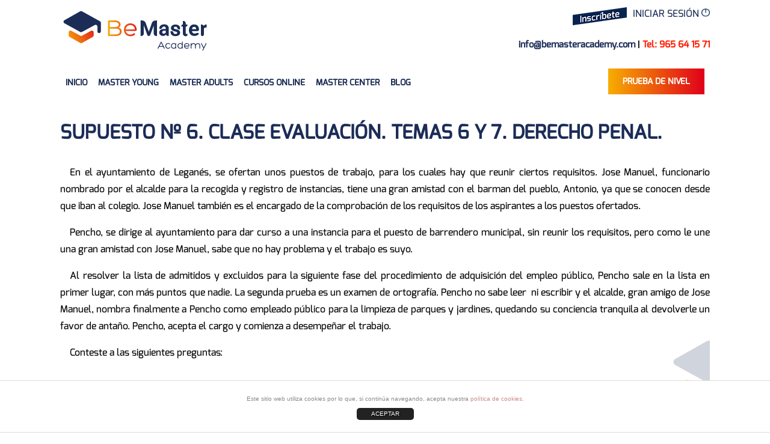

--- FILE ---
content_type: text/html; charset=UTF-8
request_url: https://bemasteracademy.com/psicotecnico/supuesto-no-6-clase-evaluacion-temas-6-y-7-derecho-penal/
body_size: 9184
content:
<!-- Archivo de cabecera global de Wordpress -->
<!DOCTYPE html>
<html lang="es">
<head>
	<meta charset="	UTF-8">
	<title>SUPUESTO Nº 6. CLASE EVALUACIÓN. TEMAS 6 Y 7. DERECHO PENAL. - BeMaster | MasterPol</title>
<!-- Definir viewport para dispositivos web móviles -->
	<meta name="viewport" content="width=device-width, minimum-scale=1">

	<link rel="shortcut icon" href="https://bemasteracademy.com/wp-content/themes/masterpol/favicon.ico" />
	<link rel="stylesheet" media="all" href="https://bemasteracademy.com/wp-content/themes/masterpol/style.css" />

	<link rel="pingback" href="https://bemasteracademy.com/xmlrpc.php" />

	<meta name='robots' content='index, follow, max-image-preview:large, max-snippet:-1, max-video-preview:-1' />

	<!-- This site is optimized with the Yoast SEO plugin v26.7 - https://yoast.com/wordpress/plugins/seo/ -->
	<link rel="canonical" href="https://bemasteracademy.com/psicotecnico/supuesto-no-6-clase-evaluacion-temas-6-y-7-derecho-penal/" />
	<meta property="og:locale" content="es_ES" />
	<meta property="og:type" content="article" />
	<meta property="og:title" content="SUPUESTO Nº 6. CLASE EVALUACIÓN. TEMAS 6 Y 7. DERECHO PENAL. - BeMaster | MasterPol" />
	<meta property="og:description" content="En el ayuntamiento de Leganés, se ofertan unos puestos de trabajo, para los cuales hay que reunir ciertos requisitos. Jose Manuel, funcionario nombrado por el alcalde para la recogida y registro de instancias, tiene una gran amistad con el barman del pueblo, Antonio, ya que se conocen desde que iban al colegio. Jose Manuel también [&hellip;]" />
	<meta property="og:url" content="https://bemasteracademy.com/psicotecnico/supuesto-no-6-clase-evaluacion-temas-6-y-7-derecho-penal/" />
	<meta property="og:site_name" content="BeMaster | MasterPol" />
	<meta name="twitter:card" content="summary_large_image" />
	<meta name="twitter:label1" content="Tiempo de lectura" />
	<meta name="twitter:data1" content="1 minuto" />
	<script type="application/ld+json" class="yoast-schema-graph">{"@context":"https://schema.org","@graph":[{"@type":"WebPage","@id":"https://bemasteracademy.com/psicotecnico/supuesto-no-6-clase-evaluacion-temas-6-y-7-derecho-penal/","url":"https://bemasteracademy.com/psicotecnico/supuesto-no-6-clase-evaluacion-temas-6-y-7-derecho-penal/","name":"SUPUESTO Nº 6. CLASE EVALUACIÓN. TEMAS 6 Y 7. DERECHO PENAL. - BeMaster | MasterPol","isPartOf":{"@id":"https://bemasteracademy.com/#website"},"datePublished":"2020-07-23T11:21:38+00:00","breadcrumb":{"@id":"https://bemasteracademy.com/psicotecnico/supuesto-no-6-clase-evaluacion-temas-6-y-7-derecho-penal/#breadcrumb"},"inLanguage":"es","potentialAction":[{"@type":"ReadAction","target":["https://bemasteracademy.com/psicotecnico/supuesto-no-6-clase-evaluacion-temas-6-y-7-derecho-penal/"]}]},{"@type":"BreadcrumbList","@id":"https://bemasteracademy.com/psicotecnico/supuesto-no-6-clase-evaluacion-temas-6-y-7-derecho-penal/#breadcrumb","itemListElement":[{"@type":"ListItem","position":1,"name":"Home","item":"https://bemasteracademy.com/"},{"@type":"ListItem","position":2,"name":"Todos los específicos","item":"https://bemasteracademy.com/psicotecnico/"},{"@type":"ListItem","position":3,"name":"SUPUESTO Nº 6. CLASE EVALUACIÓN. TEMAS 6 Y 7. DERECHO PENAL."}]},{"@type":"WebSite","@id":"https://bemasteracademy.com/#website","url":"https://bemasteracademy.com/","name":"BeMaster | MasterPol","description":"Academia en Elche","potentialAction":[{"@type":"SearchAction","target":{"@type":"EntryPoint","urlTemplate":"https://bemasteracademy.com/?s={search_term_string}"},"query-input":{"@type":"PropertyValueSpecification","valueRequired":true,"valueName":"search_term_string"}}],"inLanguage":"es"}]}</script>
	<!-- / Yoast SEO plugin. -->


<link rel="alternate" title="oEmbed (JSON)" type="application/json+oembed" href="https://bemasteracademy.com/wp-json/oembed/1.0/embed?url=https%3A%2F%2Fbemasteracademy.com%2Fpsicotecnico%2Fsupuesto-no-6-clase-evaluacion-temas-6-y-7-derecho-penal%2F" />
<link rel="alternate" title="oEmbed (XML)" type="text/xml+oembed" href="https://bemasteracademy.com/wp-json/oembed/1.0/embed?url=https%3A%2F%2Fbemasteracademy.com%2Fpsicotecnico%2Fsupuesto-no-6-clase-evaluacion-temas-6-y-7-derecho-penal%2F&#038;format=xml" />
<style id='wp-img-auto-sizes-contain-inline-css' type='text/css'>
img:is([sizes=auto i],[sizes^="auto," i]){contain-intrinsic-size:3000px 1500px}
/*# sourceURL=wp-img-auto-sizes-contain-inline-css */
</style>
<style id='wp-emoji-styles-inline-css' type='text/css'>

	img.wp-smiley, img.emoji {
		display: inline !important;
		border: none !important;
		box-shadow: none !important;
		height: 1em !important;
		width: 1em !important;
		margin: 0 0.07em !important;
		vertical-align: -0.1em !important;
		background: none !important;
		padding: 0 !important;
	}
/*# sourceURL=wp-emoji-styles-inline-css */
</style>
<style id='wp-block-library-inline-css' type='text/css'>
:root{--wp-block-synced-color:#7a00df;--wp-block-synced-color--rgb:122,0,223;--wp-bound-block-color:var(--wp-block-synced-color);--wp-editor-canvas-background:#ddd;--wp-admin-theme-color:#007cba;--wp-admin-theme-color--rgb:0,124,186;--wp-admin-theme-color-darker-10:#006ba1;--wp-admin-theme-color-darker-10--rgb:0,107,160.5;--wp-admin-theme-color-darker-20:#005a87;--wp-admin-theme-color-darker-20--rgb:0,90,135;--wp-admin-border-width-focus:2px}@media (min-resolution:192dpi){:root{--wp-admin-border-width-focus:1.5px}}.wp-element-button{cursor:pointer}:root .has-very-light-gray-background-color{background-color:#eee}:root .has-very-dark-gray-background-color{background-color:#313131}:root .has-very-light-gray-color{color:#eee}:root .has-very-dark-gray-color{color:#313131}:root .has-vivid-green-cyan-to-vivid-cyan-blue-gradient-background{background:linear-gradient(135deg,#00d084,#0693e3)}:root .has-purple-crush-gradient-background{background:linear-gradient(135deg,#34e2e4,#4721fb 50%,#ab1dfe)}:root .has-hazy-dawn-gradient-background{background:linear-gradient(135deg,#faaca8,#dad0ec)}:root .has-subdued-olive-gradient-background{background:linear-gradient(135deg,#fafae1,#67a671)}:root .has-atomic-cream-gradient-background{background:linear-gradient(135deg,#fdd79a,#004a59)}:root .has-nightshade-gradient-background{background:linear-gradient(135deg,#330968,#31cdcf)}:root .has-midnight-gradient-background{background:linear-gradient(135deg,#020381,#2874fc)}:root{--wp--preset--font-size--normal:16px;--wp--preset--font-size--huge:42px}.has-regular-font-size{font-size:1em}.has-larger-font-size{font-size:2.625em}.has-normal-font-size{font-size:var(--wp--preset--font-size--normal)}.has-huge-font-size{font-size:var(--wp--preset--font-size--huge)}.has-text-align-center{text-align:center}.has-text-align-left{text-align:left}.has-text-align-right{text-align:right}.has-fit-text{white-space:nowrap!important}#end-resizable-editor-section{display:none}.aligncenter{clear:both}.items-justified-left{justify-content:flex-start}.items-justified-center{justify-content:center}.items-justified-right{justify-content:flex-end}.items-justified-space-between{justify-content:space-between}.screen-reader-text{border:0;clip-path:inset(50%);height:1px;margin:-1px;overflow:hidden;padding:0;position:absolute;width:1px;word-wrap:normal!important}.screen-reader-text:focus{background-color:#ddd;clip-path:none;color:#444;display:block;font-size:1em;height:auto;left:5px;line-height:normal;padding:15px 23px 14px;text-decoration:none;top:5px;width:auto;z-index:100000}html :where(.has-border-color){border-style:solid}html :where([style*=border-top-color]){border-top-style:solid}html :where([style*=border-right-color]){border-right-style:solid}html :where([style*=border-bottom-color]){border-bottom-style:solid}html :where([style*=border-left-color]){border-left-style:solid}html :where([style*=border-width]){border-style:solid}html :where([style*=border-top-width]){border-top-style:solid}html :where([style*=border-right-width]){border-right-style:solid}html :where([style*=border-bottom-width]){border-bottom-style:solid}html :where([style*=border-left-width]){border-left-style:solid}html :where(img[class*=wp-image-]){height:auto;max-width:100%}:where(figure){margin:0 0 1em}html :where(.is-position-sticky){--wp-admin--admin-bar--position-offset:var(--wp-admin--admin-bar--height,0px)}@media screen and (max-width:600px){html :where(.is-position-sticky){--wp-admin--admin-bar--position-offset:0px}}

/*# sourceURL=wp-block-library-inline-css */
</style><style id='global-styles-inline-css' type='text/css'>
:root{--wp--preset--aspect-ratio--square: 1;--wp--preset--aspect-ratio--4-3: 4/3;--wp--preset--aspect-ratio--3-4: 3/4;--wp--preset--aspect-ratio--3-2: 3/2;--wp--preset--aspect-ratio--2-3: 2/3;--wp--preset--aspect-ratio--16-9: 16/9;--wp--preset--aspect-ratio--9-16: 9/16;--wp--preset--color--black: #000000;--wp--preset--color--cyan-bluish-gray: #abb8c3;--wp--preset--color--white: #ffffff;--wp--preset--color--pale-pink: #f78da7;--wp--preset--color--vivid-red: #cf2e2e;--wp--preset--color--luminous-vivid-orange: #ff6900;--wp--preset--color--luminous-vivid-amber: #fcb900;--wp--preset--color--light-green-cyan: #7bdcb5;--wp--preset--color--vivid-green-cyan: #00d084;--wp--preset--color--pale-cyan-blue: #8ed1fc;--wp--preset--color--vivid-cyan-blue: #0693e3;--wp--preset--color--vivid-purple: #9b51e0;--wp--preset--gradient--vivid-cyan-blue-to-vivid-purple: linear-gradient(135deg,rgb(6,147,227) 0%,rgb(155,81,224) 100%);--wp--preset--gradient--light-green-cyan-to-vivid-green-cyan: linear-gradient(135deg,rgb(122,220,180) 0%,rgb(0,208,130) 100%);--wp--preset--gradient--luminous-vivid-amber-to-luminous-vivid-orange: linear-gradient(135deg,rgb(252,185,0) 0%,rgb(255,105,0) 100%);--wp--preset--gradient--luminous-vivid-orange-to-vivid-red: linear-gradient(135deg,rgb(255,105,0) 0%,rgb(207,46,46) 100%);--wp--preset--gradient--very-light-gray-to-cyan-bluish-gray: linear-gradient(135deg,rgb(238,238,238) 0%,rgb(169,184,195) 100%);--wp--preset--gradient--cool-to-warm-spectrum: linear-gradient(135deg,rgb(74,234,220) 0%,rgb(151,120,209) 20%,rgb(207,42,186) 40%,rgb(238,44,130) 60%,rgb(251,105,98) 80%,rgb(254,248,76) 100%);--wp--preset--gradient--blush-light-purple: linear-gradient(135deg,rgb(255,206,236) 0%,rgb(152,150,240) 100%);--wp--preset--gradient--blush-bordeaux: linear-gradient(135deg,rgb(254,205,165) 0%,rgb(254,45,45) 50%,rgb(107,0,62) 100%);--wp--preset--gradient--luminous-dusk: linear-gradient(135deg,rgb(255,203,112) 0%,rgb(199,81,192) 50%,rgb(65,88,208) 100%);--wp--preset--gradient--pale-ocean: linear-gradient(135deg,rgb(255,245,203) 0%,rgb(182,227,212) 50%,rgb(51,167,181) 100%);--wp--preset--gradient--electric-grass: linear-gradient(135deg,rgb(202,248,128) 0%,rgb(113,206,126) 100%);--wp--preset--gradient--midnight: linear-gradient(135deg,rgb(2,3,129) 0%,rgb(40,116,252) 100%);--wp--preset--font-size--small: 13px;--wp--preset--font-size--medium: 20px;--wp--preset--font-size--large: 36px;--wp--preset--font-size--x-large: 42px;--wp--preset--spacing--20: 0.44rem;--wp--preset--spacing--30: 0.67rem;--wp--preset--spacing--40: 1rem;--wp--preset--spacing--50: 1.5rem;--wp--preset--spacing--60: 2.25rem;--wp--preset--spacing--70: 3.38rem;--wp--preset--spacing--80: 5.06rem;--wp--preset--shadow--natural: 6px 6px 9px rgba(0, 0, 0, 0.2);--wp--preset--shadow--deep: 12px 12px 50px rgba(0, 0, 0, 0.4);--wp--preset--shadow--sharp: 6px 6px 0px rgba(0, 0, 0, 0.2);--wp--preset--shadow--outlined: 6px 6px 0px -3px rgb(255, 255, 255), 6px 6px rgb(0, 0, 0);--wp--preset--shadow--crisp: 6px 6px 0px rgb(0, 0, 0);}:where(.is-layout-flex){gap: 0.5em;}:where(.is-layout-grid){gap: 0.5em;}body .is-layout-flex{display: flex;}.is-layout-flex{flex-wrap: wrap;align-items: center;}.is-layout-flex > :is(*, div){margin: 0;}body .is-layout-grid{display: grid;}.is-layout-grid > :is(*, div){margin: 0;}:where(.wp-block-columns.is-layout-flex){gap: 2em;}:where(.wp-block-columns.is-layout-grid){gap: 2em;}:where(.wp-block-post-template.is-layout-flex){gap: 1.25em;}:where(.wp-block-post-template.is-layout-grid){gap: 1.25em;}.has-black-color{color: var(--wp--preset--color--black) !important;}.has-cyan-bluish-gray-color{color: var(--wp--preset--color--cyan-bluish-gray) !important;}.has-white-color{color: var(--wp--preset--color--white) !important;}.has-pale-pink-color{color: var(--wp--preset--color--pale-pink) !important;}.has-vivid-red-color{color: var(--wp--preset--color--vivid-red) !important;}.has-luminous-vivid-orange-color{color: var(--wp--preset--color--luminous-vivid-orange) !important;}.has-luminous-vivid-amber-color{color: var(--wp--preset--color--luminous-vivid-amber) !important;}.has-light-green-cyan-color{color: var(--wp--preset--color--light-green-cyan) !important;}.has-vivid-green-cyan-color{color: var(--wp--preset--color--vivid-green-cyan) !important;}.has-pale-cyan-blue-color{color: var(--wp--preset--color--pale-cyan-blue) !important;}.has-vivid-cyan-blue-color{color: var(--wp--preset--color--vivid-cyan-blue) !important;}.has-vivid-purple-color{color: var(--wp--preset--color--vivid-purple) !important;}.has-black-background-color{background-color: var(--wp--preset--color--black) !important;}.has-cyan-bluish-gray-background-color{background-color: var(--wp--preset--color--cyan-bluish-gray) !important;}.has-white-background-color{background-color: var(--wp--preset--color--white) !important;}.has-pale-pink-background-color{background-color: var(--wp--preset--color--pale-pink) !important;}.has-vivid-red-background-color{background-color: var(--wp--preset--color--vivid-red) !important;}.has-luminous-vivid-orange-background-color{background-color: var(--wp--preset--color--luminous-vivid-orange) !important;}.has-luminous-vivid-amber-background-color{background-color: var(--wp--preset--color--luminous-vivid-amber) !important;}.has-light-green-cyan-background-color{background-color: var(--wp--preset--color--light-green-cyan) !important;}.has-vivid-green-cyan-background-color{background-color: var(--wp--preset--color--vivid-green-cyan) !important;}.has-pale-cyan-blue-background-color{background-color: var(--wp--preset--color--pale-cyan-blue) !important;}.has-vivid-cyan-blue-background-color{background-color: var(--wp--preset--color--vivid-cyan-blue) !important;}.has-vivid-purple-background-color{background-color: var(--wp--preset--color--vivid-purple) !important;}.has-black-border-color{border-color: var(--wp--preset--color--black) !important;}.has-cyan-bluish-gray-border-color{border-color: var(--wp--preset--color--cyan-bluish-gray) !important;}.has-white-border-color{border-color: var(--wp--preset--color--white) !important;}.has-pale-pink-border-color{border-color: var(--wp--preset--color--pale-pink) !important;}.has-vivid-red-border-color{border-color: var(--wp--preset--color--vivid-red) !important;}.has-luminous-vivid-orange-border-color{border-color: var(--wp--preset--color--luminous-vivid-orange) !important;}.has-luminous-vivid-amber-border-color{border-color: var(--wp--preset--color--luminous-vivid-amber) !important;}.has-light-green-cyan-border-color{border-color: var(--wp--preset--color--light-green-cyan) !important;}.has-vivid-green-cyan-border-color{border-color: var(--wp--preset--color--vivid-green-cyan) !important;}.has-pale-cyan-blue-border-color{border-color: var(--wp--preset--color--pale-cyan-blue) !important;}.has-vivid-cyan-blue-border-color{border-color: var(--wp--preset--color--vivid-cyan-blue) !important;}.has-vivid-purple-border-color{border-color: var(--wp--preset--color--vivid-purple) !important;}.has-vivid-cyan-blue-to-vivid-purple-gradient-background{background: var(--wp--preset--gradient--vivid-cyan-blue-to-vivid-purple) !important;}.has-light-green-cyan-to-vivid-green-cyan-gradient-background{background: var(--wp--preset--gradient--light-green-cyan-to-vivid-green-cyan) !important;}.has-luminous-vivid-amber-to-luminous-vivid-orange-gradient-background{background: var(--wp--preset--gradient--luminous-vivid-amber-to-luminous-vivid-orange) !important;}.has-luminous-vivid-orange-to-vivid-red-gradient-background{background: var(--wp--preset--gradient--luminous-vivid-orange-to-vivid-red) !important;}.has-very-light-gray-to-cyan-bluish-gray-gradient-background{background: var(--wp--preset--gradient--very-light-gray-to-cyan-bluish-gray) !important;}.has-cool-to-warm-spectrum-gradient-background{background: var(--wp--preset--gradient--cool-to-warm-spectrum) !important;}.has-blush-light-purple-gradient-background{background: var(--wp--preset--gradient--blush-light-purple) !important;}.has-blush-bordeaux-gradient-background{background: var(--wp--preset--gradient--blush-bordeaux) !important;}.has-luminous-dusk-gradient-background{background: var(--wp--preset--gradient--luminous-dusk) !important;}.has-pale-ocean-gradient-background{background: var(--wp--preset--gradient--pale-ocean) !important;}.has-electric-grass-gradient-background{background: var(--wp--preset--gradient--electric-grass) !important;}.has-midnight-gradient-background{background: var(--wp--preset--gradient--midnight) !important;}.has-small-font-size{font-size: var(--wp--preset--font-size--small) !important;}.has-medium-font-size{font-size: var(--wp--preset--font-size--medium) !important;}.has-large-font-size{font-size: var(--wp--preset--font-size--large) !important;}.has-x-large-font-size{font-size: var(--wp--preset--font-size--x-large) !important;}
/*# sourceURL=global-styles-inline-css */
</style>

<style id='classic-theme-styles-inline-css' type='text/css'>
/*! This file is auto-generated */
.wp-block-button__link{color:#fff;background-color:#32373c;border-radius:9999px;box-shadow:none;text-decoration:none;padding:calc(.667em + 2px) calc(1.333em + 2px);font-size:1.125em}.wp-block-file__button{background:#32373c;color:#fff;text-decoration:none}
/*# sourceURL=/wp-includes/css/classic-themes.min.css */
</style>
<link rel='stylesheet' id='front-estilos-css' href='https://bemasteracademy.com/wp-content/plugins/cookies-basico/html/front/estilos.css?ver=6.9' type='text/css' media='all' />
<link rel='stylesheet' id='dashicons-css' href='https://bemasteracademy.com/wp-includes/css/dashicons.min.css?ver=6.9' type='text/css' media='all' />
<link rel='stylesheet' id='fontawesome-css' href='https://bemasteracademy.com/wp-content/plugins/cursos-formativos/fontawesome612/css/all.css?ver=6.9' type='text/css' media='all' />
<link rel='stylesheet' id='ppress-frontend-css' href='https://bemasteracademy.com/wp-content/plugins/wp-user-avatar/assets/css/frontend.min.css?ver=4.16.8' type='text/css' media='all' />
<link rel='stylesheet' id='ppress-flatpickr-css' href='https://bemasteracademy.com/wp-content/plugins/wp-user-avatar/assets/flatpickr/flatpickr.min.css?ver=4.16.8' type='text/css' media='all' />
<link rel='stylesheet' id='ppress-select2-css' href='https://bemasteracademy.com/wp-content/plugins/wp-user-avatar/assets/select2/select2.min.css?ver=6.9' type='text/css' media='all' />
<script type="text/javascript" src="https://bemasteracademy.com/wp-includes/js/jquery/jquery.min.js?ver=3.7.1" id="jquery-core-js"></script>
<script type="text/javascript" src="https://bemasteracademy.com/wp-includes/js/jquery/jquery-migrate.min.js?ver=3.4.1" id="jquery-migrate-js"></script>
<script type="text/javascript" id="front-principal-js-extra">
/* <![CDATA[ */
var temujin_cookies_info = {"url_plugin":"https://bemasteracademy.com/wp-content/plugins/cookies-basico/plugin.php","url_admin_ajax":"https://bemasteracademy.com/wp-admin/admin-ajax.php","comportamiento":"aceptar","posicion":"inferior","layout":"ventana"};
//# sourceURL=front-principal-js-extra
/* ]]> */
</script>
<script type="text/javascript" src="https://bemasteracademy.com/wp-content/plugins/cookies-basico/html/front/principal.js?ver=6.9" id="front-principal-js"></script>
<script type="text/javascript" src="https://bemasteracademy.com/wp-content/plugins/wp-user-avatar/assets/flatpickr/flatpickr.min.js?ver=4.16.8" id="ppress-flatpickr-js"></script>
<script type="text/javascript" src="https://bemasteracademy.com/wp-content/plugins/wp-user-avatar/assets/select2/select2.min.js?ver=4.16.8" id="ppress-select2-js"></script>
<link rel="https://api.w.org/" href="https://bemasteracademy.com/wp-json/" /><link rel="EditURI" type="application/rsd+xml" title="RSD" href="https://bemasteracademy.com/xmlrpc.php?rsd" />
<meta name="generator" content="WordPress 6.9" />
<link rel='shortlink' href='https://bemasteracademy.com/?p=59710' />
<link rel="stylesheet" type="text/css" href="https://bemasteracademy.com/wp-content/plugins/cursos-formativos/estilos/css_users.css?v=1768602813"><link rel="icon" href="https://bemasteracademy.com/wp-content/uploads/2017/05/masterpol-300-150x150.png" sizes="32x32" />
<link rel="icon" href="https://bemasteracademy.com/wp-content/uploads/2017/05/masterpol-300.png" sizes="192x192" />
<link rel="apple-touch-icon" href="https://bemasteracademy.com/wp-content/uploads/2017/05/masterpol-300-180x180.png" />
<meta name="msapplication-TileImage" content="https://bemasteracademy.com/wp-content/uploads/2017/05/masterpol-300.png" />
	<script>
	function muestraMenu(){
		var menuMovil=getElementById("menu-movil").display;
	}
	</script>
	<meta name="theme-color" content="#1b2c55" />
	<!-- Global site tag (gtag.js) - Google Analytics -->
	<script async src="https://www.googletagmanager.com/gtag/js?id=UA-54366780-16"></script>
	<script>
	  window.dataLayer = window.dataLayer || [];
	  function gtag(){dataLayer.push(arguments);}
	  gtag('js', new Date());

	  gtag('config', 'UA-54366780-16');
	</script>
</head>

<body>
	<div class="wrapper">
		<header>
		<div id="encabezamiento">
			<div id="estado">
						<div id="inscribete" class="menu-item"><a href="https://bemasteracademy.com/inscripcion-a-cursos-de-ingles/"><img src="https://bemasteracademy.com/wp-content/themes/masterpol/images/inscribete.png"></a></div>
				<div id="conecregis" class="menu-item"><a href="https://masterpol.es/wp-login.php">Iniciar sesión <img src="https://bemasteracademy.com/wp-content/themes/masterpol/images/conectate.png"></a></div>
			</div>

	
			<div id="logo"><a href="https://bemasteracademy.com"><img src="https://bemasteracademy.com/wp-content/themes/masterpol/images/logo-bemaster.svg"></a></div>
			<div id="contacto">
				<a class="azul" href="mailto:info@bemasteracademy.com">info@bemasteracademy.com</a> |
				<a class="naranja2" href="tel:+34965641571">Tel: 965 64 15 71</a>
			</div>
					</div>
			<div id="menus">
				<div class="menu-bemaster-principal-container"><ul id="menu-bemaster-principal" class="menu"><li id="menu-item-328" class="menu-item menu-item-type-post_type menu-item-object-page menu-item-home menu-item-328"><a href="https://bemasteracademy.com/">Inicio</a></li>
<li id="menu-item-332" class="menu-item menu-item-type-post_type menu-item-object-page menu-item-332"><a href="https://bemasteracademy.com/master-young/">Master Young</a></li>
<li id="menu-item-329" class="menu-item menu-item-type-post_type menu-item-object-page menu-item-329"><a href="https://bemasteracademy.com/master-adults/">Master Adults</a></li>
<li id="menu-item-80879" class="menu-item menu-item-type-post_type menu-item-object-page menu-item-80879"><a href="https://bemasteracademy.com/cursos-online/">Cursos online</a></li>
<li id="menu-item-330" class="menu-item menu-item-type-post_type menu-item-object-page menu-item-330"><a href="https://bemasteracademy.com/master-center/">Master Center</a></li>
<li id="menu-item-1526" class="menu-item menu-item-type-taxonomy menu-item-object-category menu-item-1526"><a href="https://bemasteracademy.com/category/bemaster/">Blog</a></li>
</ul></div>				<a id="campus_virtual" class="degradado" href="https://bemasteracademy.com/prueba-de-nivel-ingles">Prueba de nivel</a>

			</div>
			<button type="button" class="boton-menu" onclick="document.getElementById('menumovil').hidden=!document.getElementById('menumovil').hidden">
				Menú <img src="https://bemasteracademy.com/wp-content/themes/masterpol/images/menu.png">
			</button>
			<div id="menumovil" hidden>
				<div class="menu-bemaster-principal-container"><ul id="menu-bemaster-principal-1" class="menu"><li class="menu-item menu-item-type-post_type menu-item-object-page menu-item-home menu-item-328"><a href="https://bemasteracademy.com/">Inicio</a></li>
<li class="menu-item menu-item-type-post_type menu-item-object-page menu-item-332"><a href="https://bemasteracademy.com/master-young/">Master Young</a></li>
<li class="menu-item menu-item-type-post_type menu-item-object-page menu-item-329"><a href="https://bemasteracademy.com/master-adults/">Master Adults</a></li>
<li class="menu-item menu-item-type-post_type menu-item-object-page menu-item-80879"><a href="https://bemasteracademy.com/cursos-online/">Cursos online</a></li>
<li class="menu-item menu-item-type-post_type menu-item-object-page menu-item-330"><a href="https://bemasteracademy.com/master-center/">Master Center</a></li>
<li class="menu-item menu-item-type-taxonomy menu-item-object-category menu-item-1526"><a href="https://bemasteracademy.com/category/bemaster/">Blog</a></li>
</ul></div>				<div id="campus_virtual" class="degradado"><a href="https://bemasteracademy.com/prueba-de-nivel-ingles">Prueba de nivel</a></div>

			</div>
		</header><div id="contenido-principal">
<!-- Contenido del post -->
   <div id="single">
    <h1>SUPUESTO Nº 6. CLASE EVALUACIÓN. TEMAS 6 Y 7. DERECHO PENAL.</h1>
    <p>En el ayuntamiento de Leganés, se ofertan unos puestos de trabajo, para los cuales hay que reunir ciertos requisitos. Jose Manuel, funcionario nombrado por el alcalde para la recogida y registro de instancias, tiene una gran amistad con el barman del pueblo, Antonio, ya que se conocen desde que iban al colegio. Jose Manuel también es el encargado de la comprobación de los requisitos de los aspirantes a los puestos ofertados.</p>
<p>Pencho, se dirige al ayuntamiento para dar curso a una instancia para el puesto de barrendero municipal, sin reunir los requisitos, pero como le une una gran amistad con Jose Manuel, sabe que no hay problema y el trabajo es suyo.</p>
<p>Al resolver la lista de admitidos y excluidos para la siguiente fase del procedimiento de adquisición del empleo público, Pencho sale en la lista en primer lugar, con más puntos que nadie. La segunda prueba es un examen de ortografía. Pencho no sabe leer  ni escribir y el alcalde, gran amigo de Jose Manuel, nombra finalmente a Pencho como empleado público para la limpieza de parques y jardines, quedando su conciencia tranquila al devolverle un favor de antaño. Pencho, acepta el cargo y comienza a desempeñar el trabajo.</p>
<p>Conteste a las siguientes preguntas:</p>
   </div>
<div id="sidebar">
		</div>  </div>
<!-- Archivo de barra lateral por defecto -->
<!-- Archivo de pie global de Wordpress -->
</div> <!-- Fin de wrapper -->
<!--div id="separador" class="degradado"></div-->
<div class="wrapper">
<footer>
	<script type="speculationrules">
{"prefetch":[{"source":"document","where":{"and":[{"href_matches":"/*"},{"not":{"href_matches":["/wp-*.php","/wp-admin/*","/wp-content/uploads/*","/wp-content/*","/wp-content/plugins/*","/wp-content/themes/masterpol/*","/*\\?(.+)"]}},{"not":{"selector_matches":"a[rel~=\"nofollow\"]"}},{"not":{"selector_matches":".no-prefetch, .no-prefetch a"}}]},"eagerness":"conservative"}]}
</script>
<!-- HTML del pié de página -->
<div class="temujin-cookies-alerta  temujin-cookies-layout-ventana temujin-cookies-pos-inferior temujin-cookies-tema-blanco">
	<div class="temujin-cookies-texto">
		<p style="font-size:10px !important;line-height:10px !important">Este sitio web utiliza cookies por lo que, si continúa navegando, acepta nuestra <a href="https://bemasteracademy.com/politica-de-cookies/" style="font-size:10px !important;line-height:10px !important">política de cookies</a>.</p>
		<a href="javascript:;" class="temujin-cookies-boton-cerrar">ACEPTAR</a>
	</div>
</div>
<script type="text/javascript" id="ppress-frontend-script-js-extra">
/* <![CDATA[ */
var pp_ajax_form = {"ajaxurl":"https://bemasteracademy.com/wp-admin/admin-ajax.php","confirm_delete":"\u00bfEst\u00e1s seguro?","deleting_text":"Borrando...","deleting_error":"Ha ocurrido un error. Por favor, int\u00e9ntalo de nuevo.","nonce":"03ddeee849","disable_ajax_form":"false","is_checkout":"0","is_checkout_tax_enabled":"0","is_checkout_autoscroll_enabled":"true"};
//# sourceURL=ppress-frontend-script-js-extra
/* ]]> */
</script>
<script type="text/javascript" src="https://bemasteracademy.com/wp-content/plugins/wp-user-avatar/assets/js/frontend.min.js?ver=4.16.8" id="ppress-frontend-script-js"></script>
<script id="wp-emoji-settings" type="application/json">
{"baseUrl":"https://s.w.org/images/core/emoji/17.0.2/72x72/","ext":".png","svgUrl":"https://s.w.org/images/core/emoji/17.0.2/svg/","svgExt":".svg","source":{"concatemoji":"https://bemasteracademy.com/wp-includes/js/wp-emoji-release.min.js?ver=6.9"}}
</script>
<script type="module">
/* <![CDATA[ */
/*! This file is auto-generated */
const a=JSON.parse(document.getElementById("wp-emoji-settings").textContent),o=(window._wpemojiSettings=a,"wpEmojiSettingsSupports"),s=["flag","emoji"];function i(e){try{var t={supportTests:e,timestamp:(new Date).valueOf()};sessionStorage.setItem(o,JSON.stringify(t))}catch(e){}}function c(e,t,n){e.clearRect(0,0,e.canvas.width,e.canvas.height),e.fillText(t,0,0);t=new Uint32Array(e.getImageData(0,0,e.canvas.width,e.canvas.height).data);e.clearRect(0,0,e.canvas.width,e.canvas.height),e.fillText(n,0,0);const a=new Uint32Array(e.getImageData(0,0,e.canvas.width,e.canvas.height).data);return t.every((e,t)=>e===a[t])}function p(e,t){e.clearRect(0,0,e.canvas.width,e.canvas.height),e.fillText(t,0,0);var n=e.getImageData(16,16,1,1);for(let e=0;e<n.data.length;e++)if(0!==n.data[e])return!1;return!0}function u(e,t,n,a){switch(t){case"flag":return n(e,"\ud83c\udff3\ufe0f\u200d\u26a7\ufe0f","\ud83c\udff3\ufe0f\u200b\u26a7\ufe0f")?!1:!n(e,"\ud83c\udde8\ud83c\uddf6","\ud83c\udde8\u200b\ud83c\uddf6")&&!n(e,"\ud83c\udff4\udb40\udc67\udb40\udc62\udb40\udc65\udb40\udc6e\udb40\udc67\udb40\udc7f","\ud83c\udff4\u200b\udb40\udc67\u200b\udb40\udc62\u200b\udb40\udc65\u200b\udb40\udc6e\u200b\udb40\udc67\u200b\udb40\udc7f");case"emoji":return!a(e,"\ud83e\u1fac8")}return!1}function f(e,t,n,a){let r;const o=(r="undefined"!=typeof WorkerGlobalScope&&self instanceof WorkerGlobalScope?new OffscreenCanvas(300,150):document.createElement("canvas")).getContext("2d",{willReadFrequently:!0}),s=(o.textBaseline="top",o.font="600 32px Arial",{});return e.forEach(e=>{s[e]=t(o,e,n,a)}),s}function r(e){var t=document.createElement("script");t.src=e,t.defer=!0,document.head.appendChild(t)}a.supports={everything:!0,everythingExceptFlag:!0},new Promise(t=>{let n=function(){try{var e=JSON.parse(sessionStorage.getItem(o));if("object"==typeof e&&"number"==typeof e.timestamp&&(new Date).valueOf()<e.timestamp+604800&&"object"==typeof e.supportTests)return e.supportTests}catch(e){}return null}();if(!n){if("undefined"!=typeof Worker&&"undefined"!=typeof OffscreenCanvas&&"undefined"!=typeof URL&&URL.createObjectURL&&"undefined"!=typeof Blob)try{var e="postMessage("+f.toString()+"("+[JSON.stringify(s),u.toString(),c.toString(),p.toString()].join(",")+"));",a=new Blob([e],{type:"text/javascript"});const r=new Worker(URL.createObjectURL(a),{name:"wpTestEmojiSupports"});return void(r.onmessage=e=>{i(n=e.data),r.terminate(),t(n)})}catch(e){}i(n=f(s,u,c,p))}t(n)}).then(e=>{for(const n in e)a.supports[n]=e[n],a.supports.everything=a.supports.everything&&a.supports[n],"flag"!==n&&(a.supports.everythingExceptFlag=a.supports.everythingExceptFlag&&a.supports[n]);var t;a.supports.everythingExceptFlag=a.supports.everythingExceptFlag&&!a.supports.flag,a.supports.everything||((t=a.source||{}).concatemoji?r(t.concatemoji):t.wpemoji&&t.twemoji&&(r(t.twemoji),r(t.wpemoji)))});
//# sourceURL=https://bemasteracademy.com/wp-includes/js/wp-emoji-loader.min.js
/* ]]> */
</script>
	<div id="entidad_corporativa">
		<div id="footer_logo"><a href="https://bemasteracademy.com"><img src="https://bemasteracademy.com/wp-content/themes/masterpol/images/bemaster-logotipo.jpg"></a></div>
		<div id="footer_contacto">
			<a href="https://www.google.es/maps/place/Avinguda+de+la+Universitat+d'Elx,+22,+03202+Elx,+Alicante/@38.2731516,-0.6894805,17z/data=!3m1!4b1!4m5!3m4!1s0xd63b662b1817445:0x5bc495dacc967488!8m2!3d38.2731516!4d-0.6872918" target="_blank">Avda Universidad, 22 · 03202 · Elche · Alicante</a><br>
			<a href="mailto:info@bemasteracademy.com">info@bemasteracademy.com</a><br>
			<div id="footer_telefono">Tel. <a href="tel:+34965641571">965 64 15 71</a></div>
		</div>
	</div>

	<div id="mas-informacion">
		<div class="menu-mas-informacion-container"><ul id="menu-mas-informacion" class="menu"><li id="menu-item-160" class="menu-item menu-item-type-post_type menu-item-object-page menu-item-privacy-policy menu-item-160"><a rel="privacy-policy" href="https://bemasteracademy.com/aviso-legal/">Aviso legal</a></li>
<li id="menu-item-159" class="menu-item menu-item-type-post_type menu-item-object-page menu-item-159"><a href="https://bemasteracademy.com/condiciones-generales/">Condiciones generales</a></li>
<li id="menu-item-1891" class="menu-item menu-item-type-post_type menu-item-object-page menu-item-1891"><a href="https://bemasteracademy.com/politica-de-cookies/">Política de cookies</a></li>
</ul></div>	</div>
	<div id="ultimas-noticias">
		<h1>Últimas noticias</h1>
		<ul><li id="post-footer"><a href="https://bemasteracademy.com/bemaster/2020/05/19/de-verdad-necesito-un-certificado-de-ingles/"><h1>¿De verdad necesito un certificado de inglés? 👨‍🎓👩‍🎓</h1> <h2>19/05/20</h2></a></li><li id="post-footer"><a href="https://bemasteracademy.com/bemaster/2021/02/09/comenzamos-los-simulacros-de-cambridge-%e2%9c%8f%ef%b8%8f/"><h1>COMENZAMOS LOS SIMULACROS DE CAMBRIDGE ✏️</h1> <h2>9/02/21</h2></a></li><li id="post-footer"><a href="https://bemasteracademy.com/bemaster/2020/06/01/curso-verano/"><h1>Curso de verano Linguaskill 2022 🏖️☀️</h1> <h2>1/06/20</h2></a></li></ul>	</div>
	<div id="redes-sociales">
		<a href="http://www.facebook.com/BeMasterAcademy" target="_blank"><img src="https://bemasteracademy.com/wp-content/themes/masterpol/images/facebook.png"></a>
		<a href="http://twitter.com/BeMasterAcademy" target="_blank"><img src="https://bemasteracademy.com/wp-content/themes/masterpol/images/twitter.png"></a>
		<a href="http://www.instagram.com/bemaster_academy" target="_blank"><img src="https://bemasteracademy.com/wp-content/themes/masterpol/images/instagram.png"></a>
	</div>

	<div id="temujin">
		<a href="https://temujin.es" title="Temujín" target="_blank" style="font-size:0.8em;float:right;text-decoration:none;font-weight:bold;clear:both;"><img src="https://temujin.es/media/logo_completo.svg" style="height:22px;"></a>
	</div>
</footer>

</div> <!-- Fin de wrapper -->
</body>
</html>